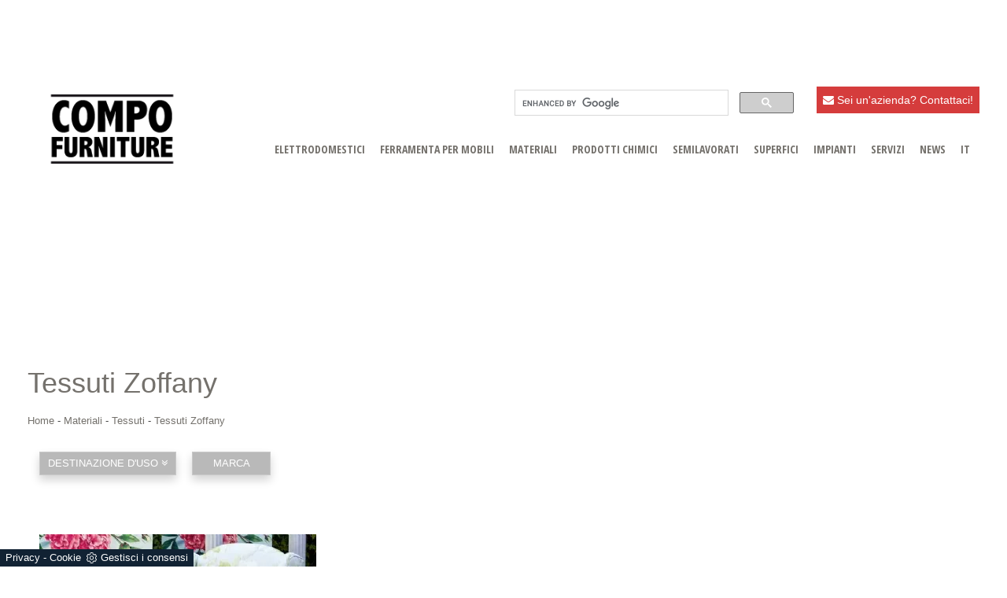

--- FILE ---
content_type: text/html; Charset=UTF-8
request_url: https://www.compofurniture.it/materiali-tessuti-zoffany
body_size: 10252
content:
<!DOCTYPE html>
<html lang="it" prefix="og: https://ogp.me/ns#" class="client-nojs">
<!--[if IE 8]>          <html class="ie ie8"> <![endif]-->
<!--[if IE 9]>          <html class="ie ie9"> <![endif]-->
<head>
  
<title>Tessuti Zoffany</title>
<script type="application/ld+json">
{
 "@context": "http://schema.org",
 "@type": "BreadcrumbList",
 "itemListElement":
 [
  {
   "@type": "ListItem",
   "position": 1,
   "item":
   {
    "@id": "https://www.compofurniture.it/materiali",
    "name": "Materiali"
    }
  },
  {
   "@type": "ListItem",
  "position": 2,
  "item":
   {
     "@id": "https://www.compofurniture.it/materiali/tessuti",
     "name": "Tessuti"
   }
  },
  {
   "@type": "ListItem",
  "position": 3,
  "item":
   {
     "@id": "https://www.compofurniture.it/materiali-tessuti-zoffany",
     "name": "Tessuti Zoffany"
   }
  }
 ]
}
</script>
        <!-- Meta -->
        <meta http-equiv="Content-Type" content="text/html" charset="utf-8">
        <meta name="description" content="Zoffany riveste sulla scena di riferimento un consolidato ruolo di leadership per merito di innovazione, qualità di ogni proposta, processi produttivi">
     	<meta name="viewport" content="width=device-width, initial-scale=1, maximum-scale=1, user-scalable=yes" /> 
        <meta name="REVISIT-AFTER" content="8 DAYS">
        <meta name="ROBOTS" CONTENT="INDEX,FOLLOW">
  		<meta name="language" content="IT" />
        <link rel="canonical" href="https://www.compofurniture.it/materiali-tessuti-zoffany"/>

        <!-- Mobile Metas -->
        <meta name="viewport" content="width=device-width, initial-scale=1.0">

        <!-- Favicon -->
        <link rel="shortcut icon" href="/19/imgs/favicon.jpg">

	    <!-- Codice autenticazione Webmastertool -->
	    <meta name="google-site-verification" content="5GcNwuopcnqBOIjVVgkTNOtdZDVHezFyJM5Te6JbiIs" />

     	<!-- Google Webfont -->
        <link href='https://fonts.googleapis.com/css?family=Raleway:400,200,100,300,500,600,700,800,900' rel='stylesheet' type='text/css'>
        <link href='https://fonts.googleapis.com/css?family=Lato:400,100,300,300italic,700,900' rel='stylesheet' type='text/css'>
        <link href='https://fonts.googleapis.com/css?family=Montserrat:400,700' rel='stylesheet' type='text/css'>
  		<link href='https://fonts.googleapis.com/css?family=Open+Sans+Condensed:300,700,300italic' rel='stylesheet' type='text/css'>
		<link rel="stylesheet" href="https://ajax.googleapis.com/ajax/libs/jqueryui/1.7.2/themes/ui-lightness/jquery-ui.css">
		<script src='https://www.google.com/recaptcha/api.js'></script>
        
  		<!-- CSS /19/css/bootstrap.css -->
 		<link rel="stylesheet" href="https://maxcdn.bootstrapcdn.com/bootstrap/3.3.6/css/bootstrap.min.css">
  		<link rel="stylesheet" href="/@/grafiche/css/font-awesome.min.css">
		<link rel="stylesheet" href="/19/css/flexslider.css" type="text/css">
  		<link rel="stylesheet" href="/19/slider_corretto/flickity.css" type="text/css">
<!--        <link rel="stylesheet" href="/19/css/style_m.css">-->
  <style></style>
       	<link rel="stylesheet" href="/19/css/style.css">
        <link rel="stylesheet" href="/19/css/swiper.min.css">
      
 		<!-- JS /19/js/jquery.js /19/js/bootstrap.min.js /19/js/jquery.flexslider.js -->
  		<script src="https://ajax.googleapis.com/ajax/libs/jquery/2.2.4/jquery.min.js"></script>
      	<script src="https://maxcdn.bootstrapcdn.com/bootstrap/3.3.6/js/bootstrap.min.js"></script> 
		<script src="https://cdnjs.cloudflare.com/ajax/libs/flexslider/2.6.0/jquery.flexslider-min.js"></script>
  		<script src="/19/slider_corretto/flickity.pkgd.js"></script>
        <script src="/19/js/swiper.min.js"></script>


<!-- Load the flexslider -->
<script type="text/javascript" charset="utf-8">
  $(window).load(function() {
    $('.flexslider').flexslider({
          animation: "fade",  // slide or fade
          controlsContainer: ".flex-container" // the container that holds the flexslider
    });
  });
</script>
<script type="text/javascript" language="JavaScript">
			function WebDate() {
			var now = new Date();
			var year= now.getYear();if (year < 1000) year += 1900;
			document.write('<p style="display:inline-block;color:white;margin:0px;">'+ year+'<\/p>');
			}
</script>
  
<script src="/core/api/cookie/getCookie.min.js"></script>
<script src="/@/ajax.js"></script>
  
<script>            
  function ajaxhttpADV(method, url) {
    var ritornoAjaxADV = "";
    const xhttpADV = new XMLHttpRequest();
    xhttpADV.onreadystatechange = function () {
      if(xhttpADV.status >= 200 && xhttpADV.status < 300) {
        var contentType = xhttpADV.getResponseHeader("Content-Type");
        //console.log("Content ",contentType);
        if (contentType != "text/HTML") {
          xhttpADV.abort();
        }
        ritornoAjaxADV = xhttpADV.responseText;
        //console.log(ritornoAjaxADV);
      }
    };
    xhttpADV.open(method, url, false);
    xhttpADV.send();
    return ritornoAjaxADV;
  };
  var ip_adv = "";
  var cookieRegione = getCookie("regione");
  if( !cookieRegione ){
    ip_adv = ajaxhttp("GET", "https://www.outletarredamento.it/api/adv_ip.asp?token=44646"); 
  }
  var consetCookie1 = getCookie("CookieConsent");
  if( consetCookie1 ){
    var idExec = 0;
    function adv_chiamata(id_banner) {
      var ritornoADV = ajaxhttpADV("GET", "/core/adv.asp?id="+id_banner+"&ip="+ip_adv+"&rnd="+Math.random());
      document.querySelector('#adv_'+id_banner).innerHTML = ritornoADV;
      //console.log(ritornoADV.indexOf("adsbygoogle"));
      //console.log(ritornoADV.indexOf("overlayPop"));
      if( ritornoADV.indexOf("script") > 0 ){
        //console.log("Script Presente");
        var srcPixelScriptADV = document.querySelector('#adv_'+id_banner+' script').src;
        //console.log(srcPixelScriptADV);
        var newScriptPixelADV = document.createElement("script");
        newScriptPixelADV.type= 'text/javascript';
        newScriptPixelADV.src= srcPixelScriptADV;
        document.body.appendChild(newScriptPixelADV);
      }else if( ritornoADV.indexOf("adsbygoogle") > 0 ){
        if( idExec == 0 ){
          var script= document.createElement('script');
          script.type= 'text/javascript';
          script.src= 'https://pagead2.googlesyndication.com/pagead/js/adsbygoogle.js?client=ca-pub-1048693754653012';
          document.body.appendChild(script);
        }
        document.addEventListener("DOMContentLoaded",function(){
          (adsbygoogle = window.adsbygoogle || []).push({});
        });
        idExec++;
      }else if( ritornoADV.indexOf("overlayPop") > 0 ){
        document.body.classList.add("modal-open");
        document.querySelector(".overlayPop").style.display = "flex";
        document.querySelector(".overlayPop").classList.add("show");
        var time_chiusura_overlay = document.querySelector(".overlayPop").getAttribute("data-close");
        setTimeout(function (){
          if( document.body.classList.contains("modal-open") ){
            document.body.classList.remove("modal-open");
            document.querySelector(".overlayPop").style.display = "none";
            document.querySelector(".overlayPop").classList.remove("show");
            document.querySelector("#adv_45").remove();
          }
        }, time_chiusura_overlay);
      }
    };
    function chiudi_overlay(){
      document.body.classList.remove("modal-open");
      document.querySelector(".overlayPop").style.display = "none";
      document.querySelector(".overlayPop").classList.remove("show");
      document.querySelector("#adv_45").remove();
    };
    function attiva_audio(){
      var videoConAudio = document.querySelector(".overlayPop video");
      if( videoConAudio.muted == true ){
        videoConAudio.muted = false;
        document.querySelector(".overlayPop .audio_si_no img").setAttribute("src","/@/js-css/svg/volume.svg");
      }else{
        videoConAudio.muted = true;
        document.querySelector(".overlayPop .audio_si_no img").setAttribute("src","/@/js-css/svg/volume-off.svg");
      }
    };
    ajaxhttpADV("GET", "/core/adv.asp?id=0&ip="+ip_adv);  
  }
</script>
  
<!--BANNER COOKIE-->
<div class="bannerCookie"></div>
<script>var linguaSito = "it";</script>
<script src="/core/api/cookie/getCookie.min.js"></script>
<script src="/core/api/cookie/cookie.min.js"></script>
<script>
  var CookieConsent = getCookie("CookieConsent");
  if( CookieConsent ){
    var seAdv = CookieConsent.includes("adv");
    var seConfort = CookieConsent.includes("confort");
    var seAnal = CookieConsent.includes("performance");
  }else{
    var seAdv = true;
    var seConfort = true;
 var seAnal = true;
  }
  if( seAdv ){
    //NON VANNO ATTIVATI I COOKIE PUBBLICITARI
  }else{
    //VANNO ATTIVATI I COOKIE PUBBLICITARI
    siADV();
  }
  if( seConfort ){
    //NON VANNO ATTIVATI I COOKIE CONFORT
  }else{
    //VANNO ATTIVATI I COOKIE CONFORT
    siPerformance();
  }
  if( seAnal ){
    //NON VANNO ATTIVATI I COOKIE ANALITICI
  }else{
    //VANNO ATTIVATI I COOKIE ANALITICI
    siAnal();
  }
  function siPerformance(){
   
  };
  function siAnal(){
    
  };
  function siADV(){
    // Inizio pixel face
    !function(f,b,e,v,n,t,s)
    {if(f.fbq)return;n=f.fbq=function(){n.callMethod?
      n.callMethod.apply(n,arguments):n.queue.push(arguments)};
     if(!f._fbq)f._fbq=n;n.push=n;n.loaded=!0;n.version='2.0';
     n.queue=[];t=b.createElement(e);t.async=!0;
     t.src=v;s=b.getElementsByTagName(e)[0];
     s.parentNode.insertBefore(t,s)}(window, document,'script',
                                     'https://connect.facebook.net/en_US/fbevents.js');
    fbq('init', '1296230414336426');
    fbq('track', 'PageView');
    var noScriptPixel = '<noscript><img height="1" width="1" style="display:none" src="https://www.facebook.com/tr?id=1296230414336426&ev=PageView&noscript=1" /></noscript>';
    var newDivPixelFace = document.createElement("div");
    newDivPixelFace.innerHTML = noScriptPixel;
    document.body.appendChild(newDivPixelFace);
    // Fine pixel face 
  };
</script>
<!--FINE BANNER COOKIE--> 
  
<script src="/@/essentials/gtm-library.js"></script>
<script src="/@/essentials/essential.js"></script>
<script src="/@/essentials/facebookv1.js"></script>

<!-- script head -->
<script>
function okEssentialGTM() {
  const gAdsContainer = '##_gtm_container##',
        gAdsInitUrl = '##_gtm_init_config_url##',
        gAdsEveryPageContainer = '',
        gAdsTksPageContainer = '';

  if (gAdsContainer && gAdsInitUrl) {
//    gtmInit(gAdsInitUrl, gAdsContainer);
    gtmEveryPageContainer && gtmEveryPage(gAdsEveryPageContainer);
    gtmTksPageContainer && gtmThankTouPage(gAdsTksPageContainer);
  }
}

function okEssentialFb() {
  const fbPixelCode = '',
        fbPixelUrl = '';

  if (fbPixelCode && fbPixelUrl) {
    pixel(fbPixelCode, fbPixelUrl);
  }

}

function allowADV() {}

function allowConfort() {}

function allowAnal() {
  okEssentialGTM();
  okEssentialFb();
}

window.addEventListener('DOMContentLoaded', function () {
  const cookiePrelude = getCookie("CookieConsent"),
    ifAdv = cookiePrelude ? cookiePrelude.includes("adv") : true,
    ifConfort = cookiePrelude ? cookiePrelude.includes("confort") : true,
    ifAnal = cookiePrelude ? cookiePrelude.includes("performance") : true;

  !ifAdv && allowADV();
  !ifConfort && allowConfort();
  !ifAnal && allowAnal();

  // overlay on contact form submit
  holdOnOnSubmit();
})
</script>
<!-- fine script head -->
</head>
<body>
  
<div class="body center-block max-width-1920">
  
  <div class="skin">
    <div id="adv_34"></div>
    <script>adv_chiamata(34);
      //skin D1920-1000 M375-200 </script>
  </div>
  <!-- video interstritial popup --> 
  <div id="adv_45"></div>
  <script>adv_chiamata(45);
    //overlay D0-0 M375-573 </script>
  <!--<div class="skin-mobile">
    <!-- floor ad ->
    <div id="sas_73769"></div>
  </div>-->
  
<div class="container ricerca_google">
    <div class="row">
      <a href="/contatti"><div class="col-md-2 bottone_alto"><i class="fa fa-envelope" aria-hidden="true"></i> Sei un'azienda? Contattaci!</div></a>
      <div class="col-md-4 ricerca_google" style="float:right;">
<script>
  (function() {
    var cx = '004200498046775055792:brw5ypecelw';
    var gcse = document.createElement('script');
    gcse.type = 'text/javascript';
    gcse.async = true;
    gcse.src = 'https://cse.google.com/cse.js?cx=' + cx;
    var s = document.getElementsByTagName('script')[0];
    s.parentNode.insertBefore(gcse, s);
  })();
</script>
        <gcse:search></gcse:search>
      </div>
  </div>
</div>
  
<!-- HEADER -->
<header class="center-block">
  <nav class="navbar navbar-default">
    <div class="container container-nav container-nav2"> <a class="navbar-brand" href="/"> <img alt="Arredamento.it Professional Compofurniture" title="Arredamento.it Professional Compofurniture" src="/19/imgs/logo-compofurniture.png"> </a> </div>
    <div class="navbar-header">
      <button type="button" class="navbar-toggle collapsed" data-toggle="collapse" data-target="#bs-example-navbar-collapse-1"> <span class="sr-only">Toggle navigation</span> <span class="icon-bar"></span> <span class="icon-bar"></span> <span class="icon-bar"></span> </button>
    </div>
    
    <!-- Navmenu -->
    <div class="collapse navbar-collapse" id="bs-example-navbar-collapse-1"> <ul class="nav navbar-nav navbar-right"><li class="dropdown dropdown-li"><a href="/elettrodomestici" title="Elettrodomestici" class="dropdown-link" >Elettrodomestici</a>    <a class="dropdown-caret dropdown-toggle"  data-toggle="dropdown" href="#"><b class="caret"></b></a><ul class="dropdown-menu"><li><a rel="nofollow" href="/elettrodomestici/lavelli" title="Lavelli">Lavelli</a></li> <li><a rel="nofollow" href="/elettrodomestici/rubinetti" title="Rubinetti">Rubinetti</a></li> <li><a rel="nofollow" href="/elettrodomestici/blocchi-cucina" title="Blocchi cucina">Blocchi cucina</a></li> <li><a rel="nofollow" href="/elettrodomestici/cappe" title="Cappe">Cappe</a></li> <li><a rel="nofollow" href="/elettrodomestici/incasso" title="Elettrodomestici da incasso">Elettrodomestici da incasso</a></li> </ul></li><li class="dropdown dropdown-li"><a href="/ferramenta" title="Ferramenta per mobili" class="dropdown-link" >Ferramenta per mobili</a>    <a class="dropdown-caret dropdown-toggle"  data-toggle="dropdown" href="#"><b class="caret"></b></a><ul class="dropdown-menu"><li><a rel="nofollow" href="/ferramenta/ferramenta-funzionale" title="Ferramenta funzionale">Ferramenta funzionale</a></li> <li><a rel="nofollow" href="/ferramenta/ferramenta-ornamentale" title="Ferramenta ornamentale">Ferramenta ornamentale</a></li> <li><a rel="nofollow" href="/ferramenta/molleggi" title="Molleggi">Molleggi</a></li> <li><a rel="nofollow" href="/ferramenta/reti-e-accessori-per-letti" title="Reti letto">Reti letto</a></li> </ul></li><li class="dropdown dropdown-li"><a href="/materiali" title="Materiali" class="dropdown-link" >Materiali</a>    <a class="dropdown-caret dropdown-toggle"  data-toggle="dropdown" href="#"><b class="caret"></b></a><ul class="dropdown-menu"><li><a  class="attiva_sez" href="/materiali/tessuti" title="Tessuti">Tessuti</a></li> <li><a  href="/materiali/pannelli" title="Pannelli">Pannelli</a></li> <li><a  href="/materiali/bordi" title="Bordi">Bordi</a></li> <li><a  href="/materiali/legname-massello" title="Legname massello">Legname massello</a></li> <li><a  href="/materiali/tranciato-di-legno" title="Tranciato di Legno">Tranciato di Legno</a></li> <li><a  href="/materiali/vetro" title="Vetro">Vetro</a></li> <li><a  href="/materiali/pelli" title="Pelli">Pelli</a></li> <li><a  href="/materiali/materiali-minerali" title="Materiali minerali">Materiali minerali</a></li> <li><a  href="/materiali/materiali-da-imbottitura" title="Materiali da imbottitura">Materiali da imbottitura</a></li> </ul></li><li class="dropdown dropdown-li"><a href="/prodotti-chimici" title="Prodotti chimici" class="dropdown-link" >Prodotti chimici</a>    <a class="dropdown-caret dropdown-toggle"  data-toggle="dropdown" href="#"><b class="caret"></b></a><ul class="dropdown-menu"><li><a rel="nofollow" href="/prodotti-chimici/vernici" title="Vernici">Vernici</a></li> <li><a rel="nofollow" href="/prodotti-chimici/adesivi" title="Adesivi">Adesivi</a></li> </ul></li><li class="dropdown dropdown-li"><a href="/semilavorati" title="Semilavorati" class="dropdown-link" >Semilavorati</a>    <a class="dropdown-caret dropdown-toggle"  data-toggle="dropdown" href="#"><b class="caret"></b></a><ul class="dropdown-menu"><li><a rel="nofollow" href="/semilavorati/componenti-per-mobili" title="Componenti per mobili">Componenti per mobili</a></li> <li><a rel="nofollow" href="/semilavorati/elementi-curvi" title="Elementi curvi">Elementi curvi</a></li> <li><a rel="nofollow" href="/semilavorati/accessori-per-mobili" title="Accessori per mobili">Accessori per mobili</a></li> <li><a rel="nofollow" href="/semilavorati/cassetti-per-mobili" title="Cassetti per mobili">Cassetti per mobili</a></li> <li><a rel="nofollow" href="/semilavorati/ante-per-mobili" title="Ante per mobili">Ante per mobili</a></li> </ul></li><li class="dropdown dropdown-li"><a href="/superfici" title="Superfici" class="dropdown-link" >Superfici</a>    <a class="dropdown-caret dropdown-toggle"  data-toggle="dropdown" href="#"><b class="caret"></b></a><ul class="dropdown-menu"><li><a rel="nofollow" href="/superfici/laminati" title="Laminati">Laminati</a></li> <li><a rel="nofollow" href="/superfici/carte-decorative" title="Carte decorative">Carte decorative</a></li> <li><a rel="nofollow" href="/superfici/lastre-ceramiche" title="Lastre ceramiche">Lastre ceramiche</a></li> </ul></li><li class="dropdown dropdown-li"><a href="/impianti" title="Impianti" class="dropdown-link" >Impianti</a>    <a class="dropdown-caret dropdown-toggle"  data-toggle="dropdown" href="#"><b class="caret"></b></a><ul class="dropdown-menu"><li><a rel="nofollow" href="/impianti/linee-di-stampaggio" title="Linee di stampaggio">Linee di stampaggio</a></li> <li><a rel="nofollow" href="/impianti/linee-di-finitura" title="Linee di finitura">Linee di finitura</a></li> <li><a rel="nofollow" href="/impianti/fissaggio-e-montaggio" title="Fissaggio e montaggio">Fissaggio e montaggio</a></li> </ul></li><li class="dropdown dropdown-li"><a href="/servizi" title="Servizi" class="dropdown-link" >Servizi</a>    <a class="dropdown-caret dropdown-toggle"  data-toggle="dropdown" href="#"><b class="caret"></b></a><ul class="dropdown-menu"><li><a rel="nofollow" href="/servizi/engineering-e-consulenze" title="Engineering e consulenze">Engineering e consulenze</a></li> <li><a rel="nofollow" href="/servizi/web-strategy-per-le-aziende" title="Web strategy per le aziende">Web strategy per le aziende</a></li> </ul></li><li class="dropdown dropdown-li"><a href="/news" title="News" class="dropdown-link" >News</a>    <a class="dropdown-caret dropdown-toggle"  data-toggle="dropdown" href="#"><b class="caret"></b></a><ul class="dropdown-menu"><li><a rel="nofollow" href="/news/fiere" title="Fiere">Fiere</a></li> <li><a rel="nofollow" href="/news/le-aziende-informano" title="Le aziende informano">Le aziende informano</a></li> <li><a rel="nofollow" href="/news/concorsi" title="Concorsi">Concorsi</a></li> <li><a rel="nofollow" href="/news/report-economici" title="Report economici">Report economici</a></li> </ul></li><!--<li>
<a title="Produttori" href="http://aziende.compofurniture.it">Produttori</a>
</li>-->

<li class="dropdown dropdown-li">
			<a class="dropdown-link" title="Lingua">IT</a>
			<a class="dropdown-caret dropdown-toggle" href="#" data-toggle="dropdown">
				<b class="caret"></b>
			</a>
			<ul class="dropdown-menu">
				<li>
					<a title="Inglese" href="http://www.compofurniture.com">EN</a>
				</li>
                                <li>
					<a title="Francese" href="http://www.compofurniture.fr">FR</a>
				</li>
                                <li>
					<a title="Spagnolo" href="http://www.compofurniture.es">ES</a>
				</li>
                                <li>
					<a title="Cinese" href="https://cn.compofurniture.com">CN</a>
				</li>
			</ul>
		</li></ul> </div>
  </nav>
</header>

<div class="container">
  <div class="bannerone">
    
    <!-- Inizio MastHead Smart -->
    <div id="mast">
      <div id="adv_42"></div>
      <script>adv_chiamata(42);
        //masthead D970-250 M375-100 </script>
    </div>
    <!-- Fine MastHead Smart -->
    
  </div>
</div>

<div class="container no_padding">
<div class="breadcrumbs_h1">
  <div class="row">
    <div class="page_header">
      <span><h1 itemprop="name">Tessuti Zoffany</h1></span>
    </div>
  </div>
</div>

<div class="bcrumbs breadcrumbs">
    <div class="row">
      <ul>
        <a href="https://www.compofurniture.it#[link_home]#" title="arredamento_professional">Home</a> - <span  ><a href="https://www.compofurniture.it/materiali"  title="Materiali">Materiali</a> - <a href="https://www.compofurniture.it/materiali/tessuti"  title="Tessuti">Tessuti</a> - <a href="https://www.compofurniture.it/materiali-tessuti-zoffany"  title="Tessuti Zoffany">Tessuti Zoffany</a>
      </ul>
    </div>
</div>
</div>

<div class="container">

<div class="row" style="margin:30px 0px;">
    <div class="col-md-12"><ul class="nav navbar-nav navbar-right_tag">  <li class="dropdown_tag"><span class="dropdown-toggle" data-toggle="dropdown" role="button" aria-expanded="false">Destinazione d'uso <i class='fa fa-angle-double-down' aria-hidden='true'></i></span><ul class="dropdown-menu_tag"><li><a href="/materiali-tessuti-per-arredamento" title="Tessuti arredamento">arredamento</a></li><li><a href="/materiali-tessuti-per-barche" title="Tessuti per barche">per barche</a></li><li><a href="/materiali-tessuti-per-divani" title="Tessuti per divani">per divani</a></li><li><a href="/materiali-tessuti-per-tende" title="Tessuti per tende">per tende</a></li></ul></li><li class="dropdown_tag"><span class="dropdown-toggle elemento_attivo" data-toggle="dropdown" role="button" aria-expanded="false">Marca</span><ul class="dropdown-menu_tag"><li><a href="/materiali-tessuti-alcantara" title="Tessuti Alcantara">Alcantara</a></li><li><a href="/materiali-tessuti-alfatex" title="Tessuti Alfatex">Alfatex</a></li><li><a href="/materiali-tessuti-decobel" title="Tessuti Decobel">Decobel</a></li><li><a href="/materiali-tessuti-dedar" title="Tessuti Dedar">Dedar</a></li><li><a href="/materiali-tessuti-dickson-sunbrella" title="Tessuti Dickson Sunbrella">Dickson Sunbrella</a></li><li><a href="/materiali-tessuti-dimorestudio" title="Tessuti Dimorestudio">Dimorestudio</a></li><li><a href="/materiali-tessuti-mario-sirtori" title="Tessuti Mario Sirtori">Mario Sirtori</a></li><li><a href="/materiali-tessuti-nya-nordiska" title="Tessuti Nya nordiska">Nya nordiska</a></li><li><a href="/materiali-tessuti-para" title="Tessuti Parà">Parà</a></li><li><a href="/materiali-tessuti-sanderson" title="Tessuti Sanderson">Sanderson</a></li><li><a href="/materiali-tessuti-smania" title="Tessuti Smania">Smania</a></li><li><a href="/materiali-tessuti-sunbrella" title="Tessuti Sunbrella">Sunbrella</a></li><li><a class="tag_attivo" href="/materiali-tessuti-zoffany" title="Tessuti Zoffany">Zoffany</a></li></ul></li></ul></div>
  </div>
  
  
  <div class="row">
    
    <div class="space30"></div>
  </div>
  <div class="row">
    <div class="col-md-12">
    <div class="col-md-4 piccolo_box no_padding schedina">
<div class="col-md-12">
<a href="/materiali/tessuti/tessuti-come-creazioni-pittoriche-" title="Tessuti come creazioni pittoriche "><img  itemprop="image" class="img-responsive" src="/img/19/materiali-tessuti-tessuti-come-creazioni-pittoriche-_c3it_12983.webp" alt="tessuti Zoffany"     width="352" height="264"  loading="lazy" /><link rel="preload" as="image" href="/img/19/materiali-tessuti-tessuti-come-creazioni-pittoriche-_c3it_12983.webp" /></a>
</div>
<div class="col-md-12">
  <a href="/materiali/tessuti/tessuti-come-creazioni-pittoriche-" title="Tessuti come creazioni pittoriche "><h3 class="h3_schedina">Tessuti come creazioni pittoriche </h3></a>       
</div>
<div class="col-md-12">
<p>Designer e professionisti del settore possono contare sulle collezioni di tessuti preziosi e fantasiosi di Zoffany</p>
  <!--<div class="sep"></div>-->
</div>
</div>
    </div>
    <!--<div class="col-md-4 pubblicita no_padding"></div>-->
  </div>
</div>

<div class="container ">
  <div class="row">
    <div class="col-md-4">
      <div id="myHeader1">
          <div id="adv_25"></div>
          <script>adv_chiamata(25);
            //banner 300x250 1 D300-250 M300-250 </script>
        </div>
    </div>
    <div class="col-md-4">
      <div id="myHeader2">
          <div id="adv_26"></div>
          <script>adv_chiamata(26);
            //banner 300x250 2 D300-250 M300-250 </script>
        </div>
    </div>
    <div class="col-md-4">
      <div id="myHeader">
          <div id="adv_28"></div>
          <script>adv_chiamata(28);
            //banner 300x250 3 D300-250 M300-250 </script>
        </div>
    </div>
  </div>
</div>

<div class="container ">
  <div class="row"> <div class="container">
<div class="row">
<div class="col-md-12">
       
<!-- SLIDER 
<div class="flexslider">
  <ul class="slides">
    
  </ul>
</div>-->
</div>
<div class="col-md-12">
<h2>Tessuti Zoffany</h2>
<p>Zoffany è in dialogo con studi di design, progettisti e tecnici: ciò gli consente di sviluppare accessori in grado davvero di accontentare le reali necessità della clientela. Gli accessori ideati da Zoffany hanno guadagnato le maggiori certificazioni che ne attestano la certa qualità. Con una varia offerta di modelli di Tessuti e una distribuzione capillare, Zoffany soddisfa l'industria e l'artigiano del mobile, da cui è riconosciuto un interlocutore. Zoffany riveste sulla scena di riferimento un consolidato ruolo di leadership per merito di innovazione, qualità di ogni proposta, processi produttivi avanzati, credibilità, prontezza nel servizio ai clienti. Alla domanda di un mercato in continua evoluzione, Zoffany è in grado di rispondere in modo qualitativo e veloce con una vasta offerta di Tessuti. Zoffany attua una politica di investimenti per ammodernare continuativamente gli impianti di fabbricazione, evolvere i metodi e razionalizzare i procedimenti di produzione.</p>
</div>
</div>
</div>
    <div class="space10"></div>
  </div>
</div>

<div class="container">
  <div class="row">
	 
  </div>
</div>

<div class="space50 clearfix"></div>
<!-- FOOTER -->

<footer id="footer">
  <div class="container">
  <div class="row">
    <div class="col-md-12" id="footer_credits">
        	<div class="footer_copy">
            	©<script type="text/javascript">WebDate(); </script> - CompoFurniture.it by Arredamento.it - P.Iva 03490440264
            </div><!-- .footer_copy -->
            <div class="footer_menu">
                <ul>
                    <li><a href="/elettrodomestici">Elettrodomestici</a></li>
                    <li><a href="/ferramenta">Ferramenta</a></li>
                    <li><a href="/materiali">Materiali</a></li>
                    <li><a href="/prodotti-chimici">Prodotti Chimici</a></li>
                    <li><a href="/semilavorati">Semilavorati</a></li>
                    <li><a href="/superfici">Superfici</a></li>
                    <li><a href="/servizi">Servizi</a></li>
                    <li><a href="/news">News</a></li>
                    <li><a href="/impianti">Impianti</a></li>
                    <!--<li><a href="http://aziende.compofurniture.it/">Produttori</a></li>	-->

                </ul>
            </div><!-- .footer_menu -->
            <!--<div class="footer_social col-md-12">
            	<ul>
                	<li><a href="https://twitter.com/arredamentoit" target="_blank" class="twitter"></a></li>
                    <li><a href="https://www.facebook.com/arredamento.it" target="_blank" class="facebook"></a></li>
                    <li><a href="https://pinterest.com/arredamentoit/" target="_blank" class="pinterest"></a></li>
                    <li><a href="https://plus.google.com/+arredamento" target="_blank" class="googleplus"></a></li>
                </ul>
            </div> .footer_social -->
            <div class="footer_privacy col-md-12">
                <a href="/azienda/privacy" rel="nofollow" target="_blank">Privacy</a>
                <a href="http://www.preludeadv.it/" rel="nofollow" target="_blank">Pubblicità</a>
            </div><!-- .footer_privacy -->
        </div><!-- #footer_credits -->
  </div>
  </div>
</footer>
<!-- tag_ricerca -->
<script>
function getCookie(e) { for (var o = document.cookie.split(";"), t = 0; t < o.length; t++) { var n = o[t].split("="); if (e == n[0].trim()) return decodeURIComponent(n[1]) } return null };
// Set a Cookie
function setCookie(cName, cValue, expDays) {
  let date = new Date();
  date.setTime(date.getTime() + (expDays * 24 * 60 * 60 * 1000));
  const expires = "expires=" + date.toUTCString();
  document.cookie = cName + "=" + cValue + "; " + expires + "; path=/";
}

async function fetchHttp(url = "", method) {
  const response = await fetch(url, { method: method });
  return response;
}


let iputente = getCookie("iputente")

if (!iputente) {
  fetchHttp("/core/ip.asp", "GET").then((response) => response.text())
    .then((text) => {
      iputente = text;
      setCookie('iputente', iputente, 120);
    });

};

const apeUrl = '/core/api/master.asp?crypt=/materiali-tessuti-zoffany||www.compofurniture.it||||arredamento_professional||22/01/2026 10:47:32||';



var async_load_js = function (url, callback) {

  var js = document.createElement('script');
  js.type = 'text/javascript';
  js.async = 'true';
  js.src = url;
  js.onload = js.onreadystatechange = function () {

    var rs = this.readyState;
    if (rs && rs != 'complete' && rs != 'loaded') return;
    try { callback.apply() } catch (e) { }
  };

  document.body.appendChild(js);
};


function miacallback() {
  // codice callback
}

async_load_js(apeUrl + iputente, function () { miacallback() });
</script>
</body></html>

--- FILE ---
content_type: text/html
request_url: https://www.compofurniture.it/core/ip.asp
body_size: 125
content:
52.15.144.59

--- FILE ---
content_type: text/css
request_url: https://www.compofurniture.it/19/css/flexslider.css
body_size: 2397
content:
/*
 * jQuery FlexSlider v2.0
 * http://www.woothemes.com/flexslider/
 *
 * Copyright 2012 WooThemes
 * Free to use under the GPLv2 license.
 * http://www.gnu.org/licenses/gpl-2.0.html
 *
 * Contributing author: Tyler Smith (@mbmufffin)
 */

 
/* Browser Resets */
.flex-container a:active,
.flexslider a:active,
.flex-container a:focus,
.flexslider a:focus  {outline: none;}
.slides,
.flex-control-nav,
.flex-direction-nav {margin: 0; padding: 0; list-style: none;} 

/* FlexSlider Necessary Styles
*********************************/ 
.flexslider {margin: 0 auto; padding: 0;}
.flexslider .slides > li {display: none; -webkit-backface-visibility: hidden;} /* Hide the slides before the JS is loaded. Avoids image jumping */
.flexslider .slides img {width:100%;margin: 0 auto; display: block;}
.flex-pauseplay span {text-transform: capitalize;}

/* Clearfix for the .slides element */
.slides:after {content: "."; display: block; clear: both; visibility: hidden; line-height: 0; height: 0;} 
html[xmlns] .slides {display: block;} 
* html .slides {height: 1%;}

/* No JavaScript Fallback */
/* If you are not using another script, such as Modernizr, make sure you
 * include js that eliminates this class on page load */
.no-js .slides > li:first-child {display: block;}


/* FlexSlider Default Theme
*********************************/
.flexslider {margin: 0 auto; max-width:1700px;  position: relative; -webkit-border-radius: 4px; -moz-border-radius: 4px; -o-border-radius: 4px; border-radius: 4px;overflow: hidden;padding-top:0px;}
.flex-viewport {max-height: 1380px; -webkit-transition: all 1s ease; -moz-transition: all 1s ease; transition: all 1s ease;}
.loading .flex-viewport {max-height: 500px;}
.flexslider .slides {zoom: 1;}

#carousel li {margin-right: 5px}


/* Direction Nav */
.flex-direction-nav {*height: 0;}
.flex-direction-nav a {width: 30px; height: 30px; margin: -20px 0 0; display: block; background: url(/19/imgs/bg_direction_nav.png) no-repeat 0 0; position: absolute; top: 50%; cursor: pointer; text-indent: -9999px; opacity: 0; -webkit-transition: all .3s ease; z-index: 9999}
.flex-direction-nav .flex-next {background-position: 100% 0; right: -36px; }
.flex-direction-nav .flex-prev {left: -36px;}
.flexslider:hover .flex-next {opacity: 0.8; right: 50px;}
.flexslider:hover .flex-prev {opacity: 0.8; left: 50px;}
.flexslider:hover .flex-next:hover, .flexslider:hover .flex-prev:hover {opacity: 1;}
.flex-direction-nav .flex-disabled {opacity: .3!important; filter:alpha(opacity=30); cursor: default;}

/* Control Nav */
.flex-control-nav {  background: #FFF none repeat scroll 0 0;
    border-top: 3px solid red;
    bottom: 0;
    color: white;
    height: 26px;
    padding-top: 14px;
    position: absolute;
    text-align: center;
    width: 100%;
	display: none;
}
.flex-control-nav li {margin: 0 6px; display: inline-block; zoom: 1; display: inline;}
.flex-control-paging li a { background: rgba(225, 225, 225, 0.1) none repeat scroll 0 0;
    border: 1px solid  #CCC;
    border-radius: 25px;
    box-shadow: 0 0 3px rgba(0, 0, 0, 0.3) inset;
    cursor: pointer;
    display: block;
    height: 10px;
    text-indent: -9999px;
    width: 10px;
  }

.flex-control-paging li a:hover { background: #333; background: rgba(225,225,225,0.7); }
.flex-control-paging li a.flex-active { background: #000; background: rgba(225,225,225,0.9); cursor: default; }

.flex-control-thumbs {margin: 5px 0 0; position: static; overflow: hidden;}
.flex-control-thumbs li {width: 25%; float: left; margin: 0;}
.flex-control-thumbs img {width: 100%; display: block; opacity: .9; cursor: pointer;}
.flex-control-thumbs img:hover {opacity: 1;}
.flex-control-thumbs .flex-active {opacity: 1; cursor: default;}


@media screen and (max-width: 860px) {
  .flex-direction-nav .flex-prev {opacity: 1; left: 0;}
  .flex-direction-nav .flex-next {opacity: 1; right: 0;}
}


/* Flex Caption */
/* Flex Caption */
.flex-title{
   width: 40%;
   padding: 2%;
   position: absolute;
   left: 20%;
   bottom: 40%;
   background: rgba(225,225,225,0.9);
   color: black;
   text-align: center;
   font-size: 11px;
   line-height: 18px;
   margin:0;

}


.flex-caption {
   width: 40%;
   padding: 2%;
   position: absolute;
   left: 20%;
   bottom: 29%;
  background: rgba(225,225,225,0.8);
   color: black;
   text-align: center;
 
   font-size: 11px;
   line-height: 18px;
   margin:0;
}


.f-slide {
	width: 75%;
    height: 150px;
    box-sizing: border-box;
    display: table;
    text-align: left;
    position: absolute;
    bottom: 0%;
    padding:70px 0px;
	padding-left:30px;
	padding-bottom:30px;
    left: 0%;
}



.f-slide-cell {
  display: table-cell;
  vertical-align: middle;
}

.f-slider-cell a{
  font-size:25px;
  margin-left:25px;
}

.f-title {


      font-size: 23px;
    font-weight: 700;
    position: absolute;
    /* margin-bottom: 25px; */
    /* padding-top: 25px; */
    color: #fff !important;
    margin-left: 25px;
}
.f-title::after {
  content: " ";
  position: absolute;
  width: 48px;
  height: 4px;
  background: black;
  bottom: -20px;
  left: 50%;
  margin-left: -24px;
  
}
.f-title a:link,
.f-title a:visited {
  color: white;
  text-decoration: none;
}
.f-desc {
     color: #FFF;
    margin-bottom: 12px;
    font-size: 18px;
    margin-left: 25px;
    padding-top: 15px;
	text-align: left;
}
.f-link:link,
.f-link:visited {
  display: block;
  width: auto;
  height: auto;
  line-height: 40px;
  color: #FFF; 
  margin: 0 auto;
  margin-left:25px;
  font-size: 42px;
  text-decoration: none;
  text-align: left;
  
  -webkit-transition: 0.2s;
  transition: 0.2s;
}
.f-link:hover {
  
  color:white;
  -webkit-transition: 0.2s;
  transition: 0.2s;
}


.flex-btn{
   border-radius: 0px;
    background: red;
    color: white;
    height: 30px;
    line-height: 40px;
    /* padding-left: 30px; */
    font-family: Montserrat;
    font-size: 12px;
    font-weight: bold;
    text-transform: uppercase;
    color: #fff;
    text-shadow: 1px 1px 2px rgba(0,0,0,.12);
    border: none;
    width: 120px;
    margin-left: 25px;
}

.flex-btn:hover {
    background: black;
    color: red;
     -webkit-transition: 0.2s;
  transition: 0.2s;
}

@media only screen and (min-width: 990px) and (max-width: 1260px){
	.f-slide{padding-bottom:0px;}
}